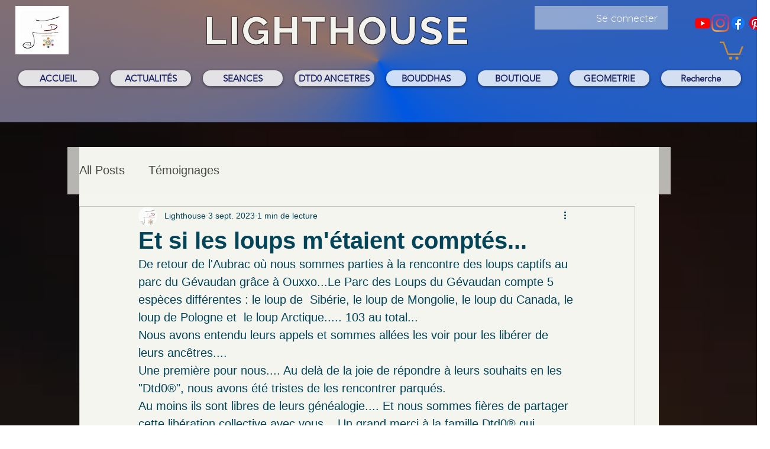

--- FILE ---
content_type: text/css; charset=utf-8
request_url: https://www.beelighthouse.com/_serverless/pro-gallery-css-v4-server/layoutCss?ver=2&id=8gfen-not-scoped&items=3566_4000_3000%7C3675_4000_3000%7C3708_4000_3000%7C3357_3000_4000&container=761.578125_350_3527_720&options=gallerySizeType:px%7CenableInfiniteScroll:true%7CtitlePlacement:SHOW_ON_HOVER%7ChasThumbnails:false%7CimageMargin:5%7CgalleryLayout:6%7CisVertical:false%7CgallerySizePx:300%7CcubeType:fill%7CgalleryThumbnailsAlignment:none
body_size: -166
content:
#pro-gallery-8gfen-not-scoped [data-hook="item-container"][data-idx="0"].gallery-item-container{opacity: 1 !important;display: block !important;transition: opacity .2s ease !important;top: 0px !important;left: 0px !important;right: auto !important;height: 263px !important;width: 350px !important;} #pro-gallery-8gfen-not-scoped [data-hook="item-container"][data-idx="0"] .gallery-item-common-info-outer{height: 100% !important;} #pro-gallery-8gfen-not-scoped [data-hook="item-container"][data-idx="0"] .gallery-item-common-info{height: 100% !important;width: 100% !important;} #pro-gallery-8gfen-not-scoped [data-hook="item-container"][data-idx="0"] .gallery-item-wrapper{width: 350px !important;height: 263px !important;margin: 0 !important;} #pro-gallery-8gfen-not-scoped [data-hook="item-container"][data-idx="0"] .gallery-item-content{width: 350px !important;height: 263px !important;margin: 0px 0px !important;opacity: 1 !important;} #pro-gallery-8gfen-not-scoped [data-hook="item-container"][data-idx="0"] .gallery-item-hover{width: 350px !important;height: 263px !important;opacity: 1 !important;} #pro-gallery-8gfen-not-scoped [data-hook="item-container"][data-idx="0"] .item-hover-flex-container{width: 350px !important;height: 263px !important;margin: 0px 0px !important;opacity: 1 !important;} #pro-gallery-8gfen-not-scoped [data-hook="item-container"][data-idx="0"] .gallery-item-wrapper img{width: 100% !important;height: 100% !important;opacity: 1 !important;} #pro-gallery-8gfen-not-scoped [data-hook="item-container"][data-idx="1"].gallery-item-container{opacity: 1 !important;display: block !important;transition: opacity .2s ease !important;top: 268px !important;left: 0px !important;right: auto !important;height: 263px !important;width: 350px !important;} #pro-gallery-8gfen-not-scoped [data-hook="item-container"][data-idx="1"] .gallery-item-common-info-outer{height: 100% !important;} #pro-gallery-8gfen-not-scoped [data-hook="item-container"][data-idx="1"] .gallery-item-common-info{height: 100% !important;width: 100% !important;} #pro-gallery-8gfen-not-scoped [data-hook="item-container"][data-idx="1"] .gallery-item-wrapper{width: 350px !important;height: 263px !important;margin: 0 !important;} #pro-gallery-8gfen-not-scoped [data-hook="item-container"][data-idx="1"] .gallery-item-content{width: 350px !important;height: 263px !important;margin: 0px 0px !important;opacity: 1 !important;} #pro-gallery-8gfen-not-scoped [data-hook="item-container"][data-idx="1"] .gallery-item-hover{width: 350px !important;height: 263px !important;opacity: 1 !important;} #pro-gallery-8gfen-not-scoped [data-hook="item-container"][data-idx="1"] .item-hover-flex-container{width: 350px !important;height: 263px !important;margin: 0px 0px !important;opacity: 1 !important;} #pro-gallery-8gfen-not-scoped [data-hook="item-container"][data-idx="1"] .gallery-item-wrapper img{width: 100% !important;height: 100% !important;opacity: 1 !important;} #pro-gallery-8gfen-not-scoped [data-hook="item-container"][data-idx="2"].gallery-item-container{opacity: 1 !important;display: block !important;transition: opacity .2s ease !important;top: 536px !important;left: 0px !important;right: auto !important;height: 263px !important;width: 350px !important;} #pro-gallery-8gfen-not-scoped [data-hook="item-container"][data-idx="2"] .gallery-item-common-info-outer{height: 100% !important;} #pro-gallery-8gfen-not-scoped [data-hook="item-container"][data-idx="2"] .gallery-item-common-info{height: 100% !important;width: 100% !important;} #pro-gallery-8gfen-not-scoped [data-hook="item-container"][data-idx="2"] .gallery-item-wrapper{width: 350px !important;height: 263px !important;margin: 0 !important;} #pro-gallery-8gfen-not-scoped [data-hook="item-container"][data-idx="2"] .gallery-item-content{width: 350px !important;height: 263px !important;margin: 0px 0px !important;opacity: 1 !important;} #pro-gallery-8gfen-not-scoped [data-hook="item-container"][data-idx="2"] .gallery-item-hover{width: 350px !important;height: 263px !important;opacity: 1 !important;} #pro-gallery-8gfen-not-scoped [data-hook="item-container"][data-idx="2"] .item-hover-flex-container{width: 350px !important;height: 263px !important;margin: 0px 0px !important;opacity: 1 !important;} #pro-gallery-8gfen-not-scoped [data-hook="item-container"][data-idx="2"] .gallery-item-wrapper img{width: 100% !important;height: 100% !important;opacity: 1 !important;} #pro-gallery-8gfen-not-scoped [data-hook="item-container"][data-idx="3"]{display: none !important;} #pro-gallery-8gfen-not-scoped .pro-gallery-prerender{height:1271px !important;}#pro-gallery-8gfen-not-scoped {height:1271px !important; width:350px !important;}#pro-gallery-8gfen-not-scoped .pro-gallery-margin-container {height:1271px !important;}#pro-gallery-8gfen-not-scoped .pro-gallery {height:1271px !important; width:350px !important;}#pro-gallery-8gfen-not-scoped .pro-gallery-parent-container {height:1271px !important; width:355px !important;}